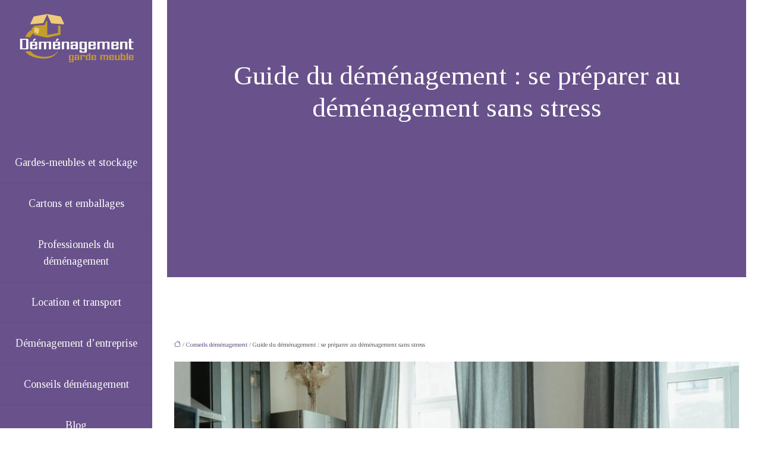

--- FILE ---
content_type: text/html; charset=UTF-8
request_url: https://www.demenagement-gardemeuble.com/se-preparer-au-demenagement-sans-stress/
body_size: 12790
content:
<!DOCTYPE html>
<html lang="fr-FR">
<head>
<meta charset="UTF-8" />
<meta name="viewport" content="width=device-width">
<link rel="shortcut icon" href="/wp-content/uploads/2016/05/favicon.png" />
<script type="application/ld+json">
{
    "@context": "https://schema.org",
    "@graph": [
        {
            "@type": "WebSite",
            "@id": "https://www.demenagement-gardemeuble.com#website",
            "url": "https://www.demenagement-gardemeuble.com",
            "name": "Demenagement gardemeuble",
            "inLanguage": "fr-FR",
            "publisher": {
                "@id": "https://www.demenagement-gardemeuble.com#organization"
            }
        },
        {
            "@type": "Organization",
            "@id": "https://www.demenagement-gardemeuble.com#organization",
            "name": "Demenagement gardemeuble",
            "url": "https://www.demenagement-gardemeuble.com",
            "logo": {
                "@type": "ImageObject",
                "@id": "https://www.demenagement-gardemeuble.com#logo",
                "url": "https://www.demenagement-gardemeuble.com/wp-content/uploads/2016/05/logo.png"
            }
        },
        {
            "@type": "Person",
            "@id": "https://www.demenagement-gardemeuble.com/author/dem@gardemeuble#person",
            "name": "dem@gardemeuble",
            "jobTitle": "Rédaction Web",
            "url": "https://www.demenagement-gardemeuble.com/author/dem@gardemeuble",
            "worksFor": {
                "@id": "https://www.demenagement-gardemeuble.com#organization"
            },
            "image": {
                "@type": "ImageObject",
                "url": ""
            }
        },
        {
            "@type": "WebPage",
            "@id": "https://www.demenagement-gardemeuble.com/se-preparer-au-demenagement-sans-stress/#webpage",
            "url": "https://www.demenagement-gardemeuble.com/se-preparer-au-demenagement-sans-stress/",
            "isPartOf": {
                "@id": "https://www.demenagement-gardemeuble.com#website"
            },
            "breadcrumb": {
                "@id": "https://www.demenagement-gardemeuble.com/se-preparer-au-demenagement-sans-stress/#breadcrumb"
            },
            "inLanguage": "fr_FR",
            "primaryImageOfPage": {
                "@id": "https://www.demenagement-gardemeuble.com/wp-content/uploads/2022/02/guide-demenagement.png"
            }
        },
        {
            "@type": "Article",
            "@id": "https://www.demenagement-gardemeuble.com/se-preparer-au-demenagement-sans-stress/#article",
            "headline": "Guide du déménagement : se préparer au déménagement sans stress",
            "mainEntityOfPage": {
                "@id": "https://www.demenagement-gardemeuble.com/se-preparer-au-demenagement-sans-stress/#webpage"
            },
            "image": {
                "@type": "ImageObject",
                "url": "https://www.demenagement-gardemeuble.com/wp-content/uploads/2022/02/guide-demenagement.png",
                "width": 1022,
                "height": 641
            },
            "wordCount": 1495,
            "isAccessibleForFree": true,
            "articleSection": [
                "Conseils déménagement"
            ],
            "datePublished": "2022-02-15T14:07:19+00:00",
            "author": {
                "@id": "https://www.demenagement-gardemeuble.com/author/dem@gardemeuble#person"
            },
            "publisher": {
                "@id": "https://www.demenagement-gardemeuble.com#organization"
            },
            "inLanguage": "fr-FR"
        },
        {
            "@type": "BreadcrumbList",
            "@id": "https://www.demenagement-gardemeuble.com/se-preparer-au-demenagement-sans-stress/#breadcrumb",
            "itemListElement": [
                {
                    "@type": "ListItem",
                    "position": 1,
                    "name": "Accueil",
                    "item": "https://www.demenagement-gardemeuble.com/"
                },
                {
                    "@type": "ListItem",
                    "position": 2,
                    "name": "Conseils déménagement",
                    "item": "https://www.demenagement-gardemeuble.com/conseils-demenagement/"
                },
                {
                    "@type": "ListItem",
                    "position": 3,
                    "name": "Guide du déménagement : se préparer au déménagement sans stress",
                    "item": "https://www.demenagement-gardemeuble.com/se-preparer-au-demenagement-sans-stress/"
                }
            ]
        }
    ]
}</script>
<meta name='robots' content='max-image-preview:large' />
<title></title><meta name="description" content=""><link rel="alternate" title="oEmbed (JSON)" type="application/json+oembed" href="https://www.demenagement-gardemeuble.com/wp-json/oembed/1.0/embed?url=https%3A%2F%2Fwww.demenagement-gardemeuble.com%2Fse-preparer-au-demenagement-sans-stress%2F" />
<link rel="alternate" title="oEmbed (XML)" type="text/xml+oembed" href="https://www.demenagement-gardemeuble.com/wp-json/oembed/1.0/embed?url=https%3A%2F%2Fwww.demenagement-gardemeuble.com%2Fse-preparer-au-demenagement-sans-stress%2F&#038;format=xml" />
<style id='wp-img-auto-sizes-contain-inline-css' type='text/css'>
img:is([sizes=auto i],[sizes^="auto," i]){contain-intrinsic-size:3000px 1500px}
/*# sourceURL=wp-img-auto-sizes-contain-inline-css */
</style>
<style id='wp-block-library-inline-css' type='text/css'>
:root{--wp-block-synced-color:#7a00df;--wp-block-synced-color--rgb:122,0,223;--wp-bound-block-color:var(--wp-block-synced-color);--wp-editor-canvas-background:#ddd;--wp-admin-theme-color:#007cba;--wp-admin-theme-color--rgb:0,124,186;--wp-admin-theme-color-darker-10:#006ba1;--wp-admin-theme-color-darker-10--rgb:0,107,160.5;--wp-admin-theme-color-darker-20:#005a87;--wp-admin-theme-color-darker-20--rgb:0,90,135;--wp-admin-border-width-focus:2px}@media (min-resolution:192dpi){:root{--wp-admin-border-width-focus:1.5px}}.wp-element-button{cursor:pointer}:root .has-very-light-gray-background-color{background-color:#eee}:root .has-very-dark-gray-background-color{background-color:#313131}:root .has-very-light-gray-color{color:#eee}:root .has-very-dark-gray-color{color:#313131}:root .has-vivid-green-cyan-to-vivid-cyan-blue-gradient-background{background:linear-gradient(135deg,#00d084,#0693e3)}:root .has-purple-crush-gradient-background{background:linear-gradient(135deg,#34e2e4,#4721fb 50%,#ab1dfe)}:root .has-hazy-dawn-gradient-background{background:linear-gradient(135deg,#faaca8,#dad0ec)}:root .has-subdued-olive-gradient-background{background:linear-gradient(135deg,#fafae1,#67a671)}:root .has-atomic-cream-gradient-background{background:linear-gradient(135deg,#fdd79a,#004a59)}:root .has-nightshade-gradient-background{background:linear-gradient(135deg,#330968,#31cdcf)}:root .has-midnight-gradient-background{background:linear-gradient(135deg,#020381,#2874fc)}:root{--wp--preset--font-size--normal:16px;--wp--preset--font-size--huge:42px}.has-regular-font-size{font-size:1em}.has-larger-font-size{font-size:2.625em}.has-normal-font-size{font-size:var(--wp--preset--font-size--normal)}.has-huge-font-size{font-size:var(--wp--preset--font-size--huge)}.has-text-align-center{text-align:center}.has-text-align-left{text-align:left}.has-text-align-right{text-align:right}.has-fit-text{white-space:nowrap!important}#end-resizable-editor-section{display:none}.aligncenter{clear:both}.items-justified-left{justify-content:flex-start}.items-justified-center{justify-content:center}.items-justified-right{justify-content:flex-end}.items-justified-space-between{justify-content:space-between}.screen-reader-text{border:0;clip-path:inset(50%);height:1px;margin:-1px;overflow:hidden;padding:0;position:absolute;width:1px;word-wrap:normal!important}.screen-reader-text:focus{background-color:#ddd;clip-path:none;color:#444;display:block;font-size:1em;height:auto;left:5px;line-height:normal;padding:15px 23px 14px;text-decoration:none;top:5px;width:auto;z-index:100000}html :where(.has-border-color){border-style:solid}html :where([style*=border-top-color]){border-top-style:solid}html :where([style*=border-right-color]){border-right-style:solid}html :where([style*=border-bottom-color]){border-bottom-style:solid}html :where([style*=border-left-color]){border-left-style:solid}html :where([style*=border-width]){border-style:solid}html :where([style*=border-top-width]){border-top-style:solid}html :where([style*=border-right-width]){border-right-style:solid}html :where([style*=border-bottom-width]){border-bottom-style:solid}html :where([style*=border-left-width]){border-left-style:solid}html :where(img[class*=wp-image-]){height:auto;max-width:100%}:where(figure){margin:0 0 1em}html :where(.is-position-sticky){--wp-admin--admin-bar--position-offset:var(--wp-admin--admin-bar--height,0px)}@media screen and (max-width:600px){html :where(.is-position-sticky){--wp-admin--admin-bar--position-offset:0px}}

/*# sourceURL=wp-block-library-inline-css */
</style><style id='global-styles-inline-css' type='text/css'>
:root{--wp--preset--aspect-ratio--square: 1;--wp--preset--aspect-ratio--4-3: 4/3;--wp--preset--aspect-ratio--3-4: 3/4;--wp--preset--aspect-ratio--3-2: 3/2;--wp--preset--aspect-ratio--2-3: 2/3;--wp--preset--aspect-ratio--16-9: 16/9;--wp--preset--aspect-ratio--9-16: 9/16;--wp--preset--color--black: #000000;--wp--preset--color--cyan-bluish-gray: #abb8c3;--wp--preset--color--white: #ffffff;--wp--preset--color--pale-pink: #f78da7;--wp--preset--color--vivid-red: #cf2e2e;--wp--preset--color--luminous-vivid-orange: #ff6900;--wp--preset--color--luminous-vivid-amber: #fcb900;--wp--preset--color--light-green-cyan: #7bdcb5;--wp--preset--color--vivid-green-cyan: #00d084;--wp--preset--color--pale-cyan-blue: #8ed1fc;--wp--preset--color--vivid-cyan-blue: #0693e3;--wp--preset--color--vivid-purple: #9b51e0;--wp--preset--color--base: #f9f9f9;--wp--preset--color--base-2: #ffffff;--wp--preset--color--contrast: #111111;--wp--preset--color--contrast-2: #636363;--wp--preset--color--contrast-3: #A4A4A4;--wp--preset--color--accent: #cfcabe;--wp--preset--color--accent-2: #c2a990;--wp--preset--color--accent-3: #d8613c;--wp--preset--color--accent-4: #b1c5a4;--wp--preset--color--accent-5: #b5bdbc;--wp--preset--gradient--vivid-cyan-blue-to-vivid-purple: linear-gradient(135deg,rgb(6,147,227) 0%,rgb(155,81,224) 100%);--wp--preset--gradient--light-green-cyan-to-vivid-green-cyan: linear-gradient(135deg,rgb(122,220,180) 0%,rgb(0,208,130) 100%);--wp--preset--gradient--luminous-vivid-amber-to-luminous-vivid-orange: linear-gradient(135deg,rgb(252,185,0) 0%,rgb(255,105,0) 100%);--wp--preset--gradient--luminous-vivid-orange-to-vivid-red: linear-gradient(135deg,rgb(255,105,0) 0%,rgb(207,46,46) 100%);--wp--preset--gradient--very-light-gray-to-cyan-bluish-gray: linear-gradient(135deg,rgb(238,238,238) 0%,rgb(169,184,195) 100%);--wp--preset--gradient--cool-to-warm-spectrum: linear-gradient(135deg,rgb(74,234,220) 0%,rgb(151,120,209) 20%,rgb(207,42,186) 40%,rgb(238,44,130) 60%,rgb(251,105,98) 80%,rgb(254,248,76) 100%);--wp--preset--gradient--blush-light-purple: linear-gradient(135deg,rgb(255,206,236) 0%,rgb(152,150,240) 100%);--wp--preset--gradient--blush-bordeaux: linear-gradient(135deg,rgb(254,205,165) 0%,rgb(254,45,45) 50%,rgb(107,0,62) 100%);--wp--preset--gradient--luminous-dusk: linear-gradient(135deg,rgb(255,203,112) 0%,rgb(199,81,192) 50%,rgb(65,88,208) 100%);--wp--preset--gradient--pale-ocean: linear-gradient(135deg,rgb(255,245,203) 0%,rgb(182,227,212) 50%,rgb(51,167,181) 100%);--wp--preset--gradient--electric-grass: linear-gradient(135deg,rgb(202,248,128) 0%,rgb(113,206,126) 100%);--wp--preset--gradient--midnight: linear-gradient(135deg,rgb(2,3,129) 0%,rgb(40,116,252) 100%);--wp--preset--gradient--gradient-1: linear-gradient(to bottom, #cfcabe 0%, #F9F9F9 100%);--wp--preset--gradient--gradient-2: linear-gradient(to bottom, #C2A990 0%, #F9F9F9 100%);--wp--preset--gradient--gradient-3: linear-gradient(to bottom, #D8613C 0%, #F9F9F9 100%);--wp--preset--gradient--gradient-4: linear-gradient(to bottom, #B1C5A4 0%, #F9F9F9 100%);--wp--preset--gradient--gradient-5: linear-gradient(to bottom, #B5BDBC 0%, #F9F9F9 100%);--wp--preset--gradient--gradient-6: linear-gradient(to bottom, #A4A4A4 0%, #F9F9F9 100%);--wp--preset--gradient--gradient-7: linear-gradient(to bottom, #cfcabe 50%, #F9F9F9 50%);--wp--preset--gradient--gradient-8: linear-gradient(to bottom, #C2A990 50%, #F9F9F9 50%);--wp--preset--gradient--gradient-9: linear-gradient(to bottom, #D8613C 50%, #F9F9F9 50%);--wp--preset--gradient--gradient-10: linear-gradient(to bottom, #B1C5A4 50%, #F9F9F9 50%);--wp--preset--gradient--gradient-11: linear-gradient(to bottom, #B5BDBC 50%, #F9F9F9 50%);--wp--preset--gradient--gradient-12: linear-gradient(to bottom, #A4A4A4 50%, #F9F9F9 50%);--wp--preset--font-size--small: 13px;--wp--preset--font-size--medium: 20px;--wp--preset--font-size--large: 36px;--wp--preset--font-size--x-large: 42px;--wp--preset--spacing--20: min(1.5rem, 2vw);--wp--preset--spacing--30: min(2.5rem, 3vw);--wp--preset--spacing--40: min(4rem, 5vw);--wp--preset--spacing--50: min(6.5rem, 8vw);--wp--preset--spacing--60: min(10.5rem, 13vw);--wp--preset--spacing--70: 3.38rem;--wp--preset--spacing--80: 5.06rem;--wp--preset--spacing--10: 1rem;--wp--preset--shadow--natural: 6px 6px 9px rgba(0, 0, 0, 0.2);--wp--preset--shadow--deep: 12px 12px 50px rgba(0, 0, 0, 0.4);--wp--preset--shadow--sharp: 6px 6px 0px rgba(0, 0, 0, 0.2);--wp--preset--shadow--outlined: 6px 6px 0px -3px rgb(255, 255, 255), 6px 6px rgb(0, 0, 0);--wp--preset--shadow--crisp: 6px 6px 0px rgb(0, 0, 0);}:root { --wp--style--global--content-size: 1320px;--wp--style--global--wide-size: 1920px; }:where(body) { margin: 0; }.wp-site-blocks { padding-top: var(--wp--style--root--padding-top); padding-bottom: var(--wp--style--root--padding-bottom); }.has-global-padding { padding-right: var(--wp--style--root--padding-right); padding-left: var(--wp--style--root--padding-left); }.has-global-padding > .alignfull { margin-right: calc(var(--wp--style--root--padding-right) * -1); margin-left: calc(var(--wp--style--root--padding-left) * -1); }.has-global-padding :where(:not(.alignfull.is-layout-flow) > .has-global-padding:not(.wp-block-block, .alignfull)) { padding-right: 0; padding-left: 0; }.has-global-padding :where(:not(.alignfull.is-layout-flow) > .has-global-padding:not(.wp-block-block, .alignfull)) > .alignfull { margin-left: 0; margin-right: 0; }.wp-site-blocks > .alignleft { float: left; margin-right: 2em; }.wp-site-blocks > .alignright { float: right; margin-left: 2em; }.wp-site-blocks > .aligncenter { justify-content: center; margin-left: auto; margin-right: auto; }:where(.wp-site-blocks) > * { margin-block-start: 1.2rem; margin-block-end: 0; }:where(.wp-site-blocks) > :first-child { margin-block-start: 0; }:where(.wp-site-blocks) > :last-child { margin-block-end: 0; }:root { --wp--style--block-gap: 1.2rem; }:root :where(.is-layout-flow) > :first-child{margin-block-start: 0;}:root :where(.is-layout-flow) > :last-child{margin-block-end: 0;}:root :where(.is-layout-flow) > *{margin-block-start: 1.2rem;margin-block-end: 0;}:root :where(.is-layout-constrained) > :first-child{margin-block-start: 0;}:root :where(.is-layout-constrained) > :last-child{margin-block-end: 0;}:root :where(.is-layout-constrained) > *{margin-block-start: 1.2rem;margin-block-end: 0;}:root :where(.is-layout-flex){gap: 1.2rem;}:root :where(.is-layout-grid){gap: 1.2rem;}.is-layout-flow > .alignleft{float: left;margin-inline-start: 0;margin-inline-end: 2em;}.is-layout-flow > .alignright{float: right;margin-inline-start: 2em;margin-inline-end: 0;}.is-layout-flow > .aligncenter{margin-left: auto !important;margin-right: auto !important;}.is-layout-constrained > .alignleft{float: left;margin-inline-start: 0;margin-inline-end: 2em;}.is-layout-constrained > .alignright{float: right;margin-inline-start: 2em;margin-inline-end: 0;}.is-layout-constrained > .aligncenter{margin-left: auto !important;margin-right: auto !important;}.is-layout-constrained > :where(:not(.alignleft):not(.alignright):not(.alignfull)){max-width: var(--wp--style--global--content-size);margin-left: auto !important;margin-right: auto !important;}.is-layout-constrained > .alignwide{max-width: var(--wp--style--global--wide-size);}body .is-layout-flex{display: flex;}.is-layout-flex{flex-wrap: wrap;align-items: center;}.is-layout-flex > :is(*, div){margin: 0;}body .is-layout-grid{display: grid;}.is-layout-grid > :is(*, div){margin: 0;}body{--wp--style--root--padding-top: 0px;--wp--style--root--padding-right: var(--wp--preset--spacing--50);--wp--style--root--padding-bottom: 0px;--wp--style--root--padding-left: var(--wp--preset--spacing--50);}a:where(:not(.wp-element-button)){text-decoration: underline;}:root :where(a:where(:not(.wp-element-button)):hover){text-decoration: none;}:root :where(.wp-element-button, .wp-block-button__link){background-color: var(--wp--preset--color--contrast);border-radius: .33rem;border-color: var(--wp--preset--color--contrast);border-width: 0;color: var(--wp--preset--color--base);font-family: inherit;font-size: var(--wp--preset--font-size--small);font-style: normal;font-weight: 500;letter-spacing: inherit;line-height: inherit;padding-top: 0.6rem;padding-right: 1rem;padding-bottom: 0.6rem;padding-left: 1rem;text-decoration: none;text-transform: inherit;}:root :where(.wp-element-button:hover, .wp-block-button__link:hover){background-color: var(--wp--preset--color--contrast-2);border-color: var(--wp--preset--color--contrast-2);color: var(--wp--preset--color--base);}:root :where(.wp-element-button:focus, .wp-block-button__link:focus){background-color: var(--wp--preset--color--contrast-2);border-color: var(--wp--preset--color--contrast-2);color: var(--wp--preset--color--base);outline-color: var(--wp--preset--color--contrast);outline-offset: 2px;outline-style: dotted;outline-width: 1px;}:root :where(.wp-element-button:active, .wp-block-button__link:active){background-color: var(--wp--preset--color--contrast);color: var(--wp--preset--color--base);}:root :where(.wp-element-caption, .wp-block-audio figcaption, .wp-block-embed figcaption, .wp-block-gallery figcaption, .wp-block-image figcaption, .wp-block-table figcaption, .wp-block-video figcaption){color: var(--wp--preset--color--contrast-2);font-family: var(--wp--preset--font-family--body);font-size: 0.8rem;}.has-black-color{color: var(--wp--preset--color--black) !important;}.has-cyan-bluish-gray-color{color: var(--wp--preset--color--cyan-bluish-gray) !important;}.has-white-color{color: var(--wp--preset--color--white) !important;}.has-pale-pink-color{color: var(--wp--preset--color--pale-pink) !important;}.has-vivid-red-color{color: var(--wp--preset--color--vivid-red) !important;}.has-luminous-vivid-orange-color{color: var(--wp--preset--color--luminous-vivid-orange) !important;}.has-luminous-vivid-amber-color{color: var(--wp--preset--color--luminous-vivid-amber) !important;}.has-light-green-cyan-color{color: var(--wp--preset--color--light-green-cyan) !important;}.has-vivid-green-cyan-color{color: var(--wp--preset--color--vivid-green-cyan) !important;}.has-pale-cyan-blue-color{color: var(--wp--preset--color--pale-cyan-blue) !important;}.has-vivid-cyan-blue-color{color: var(--wp--preset--color--vivid-cyan-blue) !important;}.has-vivid-purple-color{color: var(--wp--preset--color--vivid-purple) !important;}.has-base-color{color: var(--wp--preset--color--base) !important;}.has-base-2-color{color: var(--wp--preset--color--base-2) !important;}.has-contrast-color{color: var(--wp--preset--color--contrast) !important;}.has-contrast-2-color{color: var(--wp--preset--color--contrast-2) !important;}.has-contrast-3-color{color: var(--wp--preset--color--contrast-3) !important;}.has-accent-color{color: var(--wp--preset--color--accent) !important;}.has-accent-2-color{color: var(--wp--preset--color--accent-2) !important;}.has-accent-3-color{color: var(--wp--preset--color--accent-3) !important;}.has-accent-4-color{color: var(--wp--preset--color--accent-4) !important;}.has-accent-5-color{color: var(--wp--preset--color--accent-5) !important;}.has-black-background-color{background-color: var(--wp--preset--color--black) !important;}.has-cyan-bluish-gray-background-color{background-color: var(--wp--preset--color--cyan-bluish-gray) !important;}.has-white-background-color{background-color: var(--wp--preset--color--white) !important;}.has-pale-pink-background-color{background-color: var(--wp--preset--color--pale-pink) !important;}.has-vivid-red-background-color{background-color: var(--wp--preset--color--vivid-red) !important;}.has-luminous-vivid-orange-background-color{background-color: var(--wp--preset--color--luminous-vivid-orange) !important;}.has-luminous-vivid-amber-background-color{background-color: var(--wp--preset--color--luminous-vivid-amber) !important;}.has-light-green-cyan-background-color{background-color: var(--wp--preset--color--light-green-cyan) !important;}.has-vivid-green-cyan-background-color{background-color: var(--wp--preset--color--vivid-green-cyan) !important;}.has-pale-cyan-blue-background-color{background-color: var(--wp--preset--color--pale-cyan-blue) !important;}.has-vivid-cyan-blue-background-color{background-color: var(--wp--preset--color--vivid-cyan-blue) !important;}.has-vivid-purple-background-color{background-color: var(--wp--preset--color--vivid-purple) !important;}.has-base-background-color{background-color: var(--wp--preset--color--base) !important;}.has-base-2-background-color{background-color: var(--wp--preset--color--base-2) !important;}.has-contrast-background-color{background-color: var(--wp--preset--color--contrast) !important;}.has-contrast-2-background-color{background-color: var(--wp--preset--color--contrast-2) !important;}.has-contrast-3-background-color{background-color: var(--wp--preset--color--contrast-3) !important;}.has-accent-background-color{background-color: var(--wp--preset--color--accent) !important;}.has-accent-2-background-color{background-color: var(--wp--preset--color--accent-2) !important;}.has-accent-3-background-color{background-color: var(--wp--preset--color--accent-3) !important;}.has-accent-4-background-color{background-color: var(--wp--preset--color--accent-4) !important;}.has-accent-5-background-color{background-color: var(--wp--preset--color--accent-5) !important;}.has-black-border-color{border-color: var(--wp--preset--color--black) !important;}.has-cyan-bluish-gray-border-color{border-color: var(--wp--preset--color--cyan-bluish-gray) !important;}.has-white-border-color{border-color: var(--wp--preset--color--white) !important;}.has-pale-pink-border-color{border-color: var(--wp--preset--color--pale-pink) !important;}.has-vivid-red-border-color{border-color: var(--wp--preset--color--vivid-red) !important;}.has-luminous-vivid-orange-border-color{border-color: var(--wp--preset--color--luminous-vivid-orange) !important;}.has-luminous-vivid-amber-border-color{border-color: var(--wp--preset--color--luminous-vivid-amber) !important;}.has-light-green-cyan-border-color{border-color: var(--wp--preset--color--light-green-cyan) !important;}.has-vivid-green-cyan-border-color{border-color: var(--wp--preset--color--vivid-green-cyan) !important;}.has-pale-cyan-blue-border-color{border-color: var(--wp--preset--color--pale-cyan-blue) !important;}.has-vivid-cyan-blue-border-color{border-color: var(--wp--preset--color--vivid-cyan-blue) !important;}.has-vivid-purple-border-color{border-color: var(--wp--preset--color--vivid-purple) !important;}.has-base-border-color{border-color: var(--wp--preset--color--base) !important;}.has-base-2-border-color{border-color: var(--wp--preset--color--base-2) !important;}.has-contrast-border-color{border-color: var(--wp--preset--color--contrast) !important;}.has-contrast-2-border-color{border-color: var(--wp--preset--color--contrast-2) !important;}.has-contrast-3-border-color{border-color: var(--wp--preset--color--contrast-3) !important;}.has-accent-border-color{border-color: var(--wp--preset--color--accent) !important;}.has-accent-2-border-color{border-color: var(--wp--preset--color--accent-2) !important;}.has-accent-3-border-color{border-color: var(--wp--preset--color--accent-3) !important;}.has-accent-4-border-color{border-color: var(--wp--preset--color--accent-4) !important;}.has-accent-5-border-color{border-color: var(--wp--preset--color--accent-5) !important;}.has-vivid-cyan-blue-to-vivid-purple-gradient-background{background: var(--wp--preset--gradient--vivid-cyan-blue-to-vivid-purple) !important;}.has-light-green-cyan-to-vivid-green-cyan-gradient-background{background: var(--wp--preset--gradient--light-green-cyan-to-vivid-green-cyan) !important;}.has-luminous-vivid-amber-to-luminous-vivid-orange-gradient-background{background: var(--wp--preset--gradient--luminous-vivid-amber-to-luminous-vivid-orange) !important;}.has-luminous-vivid-orange-to-vivid-red-gradient-background{background: var(--wp--preset--gradient--luminous-vivid-orange-to-vivid-red) !important;}.has-very-light-gray-to-cyan-bluish-gray-gradient-background{background: var(--wp--preset--gradient--very-light-gray-to-cyan-bluish-gray) !important;}.has-cool-to-warm-spectrum-gradient-background{background: var(--wp--preset--gradient--cool-to-warm-spectrum) !important;}.has-blush-light-purple-gradient-background{background: var(--wp--preset--gradient--blush-light-purple) !important;}.has-blush-bordeaux-gradient-background{background: var(--wp--preset--gradient--blush-bordeaux) !important;}.has-luminous-dusk-gradient-background{background: var(--wp--preset--gradient--luminous-dusk) !important;}.has-pale-ocean-gradient-background{background: var(--wp--preset--gradient--pale-ocean) !important;}.has-electric-grass-gradient-background{background: var(--wp--preset--gradient--electric-grass) !important;}.has-midnight-gradient-background{background: var(--wp--preset--gradient--midnight) !important;}.has-gradient-1-gradient-background{background: var(--wp--preset--gradient--gradient-1) !important;}.has-gradient-2-gradient-background{background: var(--wp--preset--gradient--gradient-2) !important;}.has-gradient-3-gradient-background{background: var(--wp--preset--gradient--gradient-3) !important;}.has-gradient-4-gradient-background{background: var(--wp--preset--gradient--gradient-4) !important;}.has-gradient-5-gradient-background{background: var(--wp--preset--gradient--gradient-5) !important;}.has-gradient-6-gradient-background{background: var(--wp--preset--gradient--gradient-6) !important;}.has-gradient-7-gradient-background{background: var(--wp--preset--gradient--gradient-7) !important;}.has-gradient-8-gradient-background{background: var(--wp--preset--gradient--gradient-8) !important;}.has-gradient-9-gradient-background{background: var(--wp--preset--gradient--gradient-9) !important;}.has-gradient-10-gradient-background{background: var(--wp--preset--gradient--gradient-10) !important;}.has-gradient-11-gradient-background{background: var(--wp--preset--gradient--gradient-11) !important;}.has-gradient-12-gradient-background{background: var(--wp--preset--gradient--gradient-12) !important;}.has-small-font-size{font-size: var(--wp--preset--font-size--small) !important;}.has-medium-font-size{font-size: var(--wp--preset--font-size--medium) !important;}.has-large-font-size{font-size: var(--wp--preset--font-size--large) !important;}.has-x-large-font-size{font-size: var(--wp--preset--font-size--x-large) !important;}
/*# sourceURL=global-styles-inline-css */
</style>

<link rel='stylesheet' id='default-css' href='https://www.demenagement-gardemeuble.com/wp-content/themes/factory-templates-4/style.css?ver=1b6da4a2bc552112e4a301388f34b7a6' type='text/css' media='all' />
<link rel='stylesheet' id='bootstrap5-css' href='https://www.demenagement-gardemeuble.com/wp-content/themes/factory-templates-4/css/bootstrap.min.css?ver=1b6da4a2bc552112e4a301388f34b7a6' type='text/css' media='all' />
<link rel='stylesheet' id='bootstrap-icon-css' href='https://www.demenagement-gardemeuble.com/wp-content/themes/factory-templates-4/css/bootstrap-icons.css?ver=1b6da4a2bc552112e4a301388f34b7a6' type='text/css' media='all' />
<link rel='stylesheet' id='global-css' href='https://www.demenagement-gardemeuble.com/wp-content/themes/factory-templates-4/css/global.css?ver=1b6da4a2bc552112e4a301388f34b7a6' type='text/css' media='all' />
<link rel='stylesheet' id='light-theme-css' href='https://www.demenagement-gardemeuble.com/wp-content/themes/factory-templates-4/css/light.css?ver=1b6da4a2bc552112e4a301388f34b7a6' type='text/css' media='all' />
<script type="text/javascript" src="https://code.jquery.com/jquery-3.2.1.min.js?ver=1b6da4a2bc552112e4a301388f34b7a6" id="jquery3.2.1-js"></script>
<script type="text/javascript" src="https://www.demenagement-gardemeuble.com/wp-content/themes/factory-templates-4/js/fn.js?ver=1b6da4a2bc552112e4a301388f34b7a6" id="default_script-js"></script>
<link rel="https://api.w.org/" href="https://www.demenagement-gardemeuble.com/wp-json/" /><link rel="alternate" title="JSON" type="application/json" href="https://www.demenagement-gardemeuble.com/wp-json/wp/v2/posts/429" /><link rel="EditURI" type="application/rsd+xml" title="RSD" href="https://www.demenagement-gardemeuble.com/xmlrpc.php?rsd" />
<link rel="canonical" href="https://www.demenagement-gardemeuble.com/se-preparer-au-demenagement-sans-stress/" />
<link rel='shortlink' href='https://www.demenagement-gardemeuble.com/?p=429' />
 
<meta name="google-site-verification" content="c2yVy7mqyYzglyRzwPQghYV2hIxsSm7iB8_8fNRnxT4" />
<script>
  (function(i,s,o,g,r,a,m){i['GoogleAnalyticsObject']=r;i[r]=i[r]||function(){
  (i[r].q=i[r].q||[]).push(arguments)},i[r].l=1*new Date();a=s.createElement(o),
  m=s.getElementsByTagName(o)[0];a.async=1;a.src=g;m.parentNode.insertBefore(a,m)
  })(window,document,'script','https://www.google-analytics.com/analytics.js','ga');

  ga('create', 'UA-77898355-3', 'auto');
  ga('send', 'pageview');

</script>
<meta name="google-site-verification" content="wsyjFLzGVEG8Gd_M7-hAMz4M_rEp5jR-Umxx5wR2jcc" />
<link href="https://fonts.googleapis.com/css2?family=Tinos:ital,wght@0,400;0,700;1,400;1,700&display=swap" rel="stylesheet"> 
<style type="text/css">
.default_color_background,.menu-bars{background-color : #69528b }.default_color_text,a,h1 span,h2 span,h3 span,h4 span,h5 span,h6 span{color :#69528b }.navigation li a,.navigation li.disabled,.navigation li.active a,.owl-dots .owl-dot.active span,.owl-dots .owl-dot:hover span{background-color: #69528b;}
.block-spc{border-color:#69528b}
.page-content a{color : #69528b }.page-content a:hover{color : #c49d2d }.home .body-content a{color : #69528b }.home .body-content a:hover{color : #c49d2d }.col-menu,.main-navigation{background-color:#69528b;}.main-navigation {padding:0px;}.main-navigation.scrolled{padding:0px;}.main-navigation nav li{padding:20px 15px;}.main-navigation .logo-main{padding: 20px 10px 20px 10px;}.main-navigation  .logo-sticky{height: 70px;}@media(min-width:990px){nav li a{padding:0px!important}}.main-navigation .sub-menu{background-color: #c49d2d;}nav li a{font-size:18px;}nav li a{line-height:28px;}nav li a{color:#ffffff!important;}nav li:hover > a,.current-menu-item > a{color:#3d4244!important;}.sub-menu a{color:#ffffff!important;}.main-navigation .sub-menu{padding:0px}.main-navigation ul ul li{padding:10px}.archive h1{color:#ffffff!important;}.category .subheader,.single .subheader{padding:100px 0px 250px }.archive h1{text-align:center!important;} .archive h1{font-size:45px} .archive h2 a,.cat-description h2{color:#3d4244!important;}.archive .readmore{background-color:#69528b;}.archive .readmore{color:#ffffff;}.archive .readmore:hover{background-color:#c49d2d;}.archive .readmore:hover{color:#3d4244;}.archive .readmore{padding:8px 20px;}.archive .readmore{border-width: 0px}.single h1{color:#ffffff!important;}.single .the-post h2{color:#3d4244!important;}.single .the-post h3{color:#3d4244!important;}.single .the-post h4{color:#3d4244!important;}.single .the-post h5{color:#3d4244!important;}.single .the-post h6{color:#3d4244!important;} .single .post-content a{color:#69528b} .single .post-content a:hover{color:#c49d2d}.single h1{text-align:center!important;}.single h1{font-size: 45px}.single h2{font-size: 25px}.single h3{font-size: 21px}.single h5{font-size: 16px}.single h6{font-size: 15px}footer{background-position:top }  footer a{color: #69528b} footer{padding:30px 0px } </style>
<style>:root {
    --color-primary: #69528b;
    --color-primary-light: #886ab4;
    --color-primary-dark: #493961;
    --color-primary-hover: #5e497d;
    --color-primary-muted: #a883de;
            --color-background: #fff;
    --color-text: #ffffff;
} </style>
<style id="custom-st" type="text/css">
body{font-family:Tinos,sans-serif;font-size:16px;line-height:26px;color:#626262;font-weight:400;}h1,h2,h3,h4,h5,h6{font-weight:500;font-family:Tinos,sans-serif;}body hr{opacity:1!important;}nav li a{font-weight:500;}#main-menu > li{border-bottom:1px solid rgba(0,0,0,.05);}.navbar {padding:0px!important;}.navbar .collapse{margin-top:7em;}.main-navigation .menu-item-has-children:after{top:20px!important;}.sub-menu{left:0;}.bann-zoom *{transition:.4s;}.bann-zoom:hover img{transform:scale(1.1);}footer .copyright{color:#3d4244;}.widget_sidebar .sidebar-widget{color:#222;line-height:30px;padding-bottom:10px;}.widget_sidebar{margin-bottom:40px;}.to-top {z-index:1;}@media (max-width:996px){.main-navigation nav li{padding:0px;}footer.footer-menu-left{width:100%!important;padding:30px;left:0;}footer .col-md-12{padding:0px!important;}.body-content.left-content{margin-left:0%!important;}.body-content > div:not(.subheader){padding:0px!important;}.navbar .collapse{margin-top:0px;}.main-navigation ul ul li {padding:0px!important;}.block-mobile-bg > span{opacity:.7!important;}}.accordion-section .accordion-title{background:#fff;padding:4px;cursor:pointer;padding:15px 30px 15px 30px;color:#38255d;font-size:20px;}.accordion-section .accordion-content{display:none;padding:4px;border:1px solid #dedede;background:#ffffff;padding:20px 20px 10px 30px;}.accordion-section .accordion-title:after{content:'+';position:absolute;right:15px;font-size:30px;color:#000;transition:transform 0.3s ease,color 0.3s ease;}.accordion-section{position:relative;}footer .copyright{color:#ffffff;}.widget_footer .footer-widget{font-size:23px;border-bottom:inherit;color:#c49d2d;}.textwidget{color:#000000;}</style>
</head> 

<body class="wp-singular post-template-default single single-post postid-429 single-format-standard wp-theme-factory-templates-4 catid-1" style="">

<div class="main-navigation left-left none-mobile">
<nav class="navbar text-center navbar-expand-lg">
<a id="logo" href="https://www.demenagement-gardemeuble.com">
<img class="logo-main" src="/wp-content/uploads/2016/05/logo.png"   alt="logo">
<img class="logo-sticky" src="/wp-content/uploads/2016/05/logo.png" width="auto" height="70px" alt="logo"></a>
    <button class="navbar-toggler" type="button" data-bs-toggle="collapse" data-bs-target="#navbarSupportedContent" aria-controls="navbarSupportedContent" aria-expanded="false" aria-label="Toggle navigation">
      <span class="navbar-toggler-icon"><i class="bi bi-list"></i></span>
    </button>
    <div class="collapse navbar-collapse" id="navbarSupportedContent">
<ul id="main-menu" class="classic-menu"><li id="menu-item-416" class="menu-item menu-item-type-taxonomy menu-item-object-category"><a href="https://www.demenagement-gardemeuble.com/gardes-meubles-stockage/">Gardes-meubles et stockage</a></li>
<li id="menu-item-79" class="menu-item menu-item-type-taxonomy menu-item-object-category"><a href="https://www.demenagement-gardemeuble.com/cartons-emballages/">Cartons et emballages</a></li>
<li id="menu-item-80" class="menu-item menu-item-type-taxonomy menu-item-object-category"><a href="https://www.demenagement-gardemeuble.com/professionnels-demenagement/">Professionnels du déménagement</a></li>
<li id="menu-item-81" class="menu-item menu-item-type-taxonomy menu-item-object-category"><a href="https://www.demenagement-gardemeuble.com/location-transport-demenagement/">Location et transport</a></li>
<li id="menu-item-415" class="menu-item menu-item-type-taxonomy menu-item-object-category"><a href="https://www.demenagement-gardemeuble.com/demenagement-entreprise/">Déménagement d&rsquo;entreprise</a></li>
<li id="menu-item-53" class="menu-item menu-item-type-taxonomy menu-item-object-category current-post-ancestor current-menu-parent current-post-parent"><a href="https://www.demenagement-gardemeuble.com/conseils-demenagement/">Conseils déménagement</a></li>
<li id="menu-item-414" class="menu-item menu-item-type-taxonomy menu-item-object-category"><a href="https://www.demenagement-gardemeuble.com/blog/">Blog</a></li>
</ul></div>
</nav>
</div><!--menu-->
<div style="background-color:dem@gardemeuble" class="body-content    left-content ">
  

<div class="container-fluid subheader" style=" background-image:url();background-position:bottom ; background-color:#69528b;">
<div id="mask" style=""></div>	
<div class="container-xxl"><h1 class="title">Guide du déménagement : se préparer au déménagement sans stress</h1></div></div>	



<div class="post-content container-xxl"> 


<div class="row">
<div class="  col-xxl-9  col-md-12">	



<div class="all-post-content">
<article>
<div style="font-size: 11px" class="breadcrumb"><a href="/"><i class="bi bi-house"></i></a>&nbsp;/&nbsp;<a href="https://www.demenagement-gardemeuble.com/conseils-demenagement/">Conseils déménagement</a>&nbsp;/&nbsp;Guide du déménagement : se préparer au déménagement sans stress</div>
 <div class="text-center mb-4"><img class="img-fluid" alt="guide déménagement" src="https://www.demenagement-gardemeuble.com/wp-content/uploads/2022/02/guide-demenagement.png" /></div><div class="the-post">





<p>Quand vous entendez le mot « déménagement », à quoi pensez-vous ? Certains des mots qui vous viennent à l’esprit sont sûrement paresse, difficulté, stress, épuisement, anxiété, fatigue ? Bien que le déménagement soit généralement associé à un nouveau projet, à l’excitation ou à un changement de vie, ses connotations sont généralement plus négatives que positives. Nous savons à quel point il est difficile de déménager, c’est pourquoi nous avons préparé les meilleurs conseils pour que vous appreniez à faire un déménagement organisé et facile. Retrouvez nos conseils pour organiser votre déménagement ainsi que sur la location de garde meubles en <a href="https://www.demenagement-gardemeuble.com/" target="_blank">cliquant ici</a>.</p>
<h2>Engagez une entreprise de déménagement</h2>
<p>La meilleure façon d’organiser un déménagement facile et d’oublier les problèmes est, sans aucun doute, de <a href="https://www.demenagement-gardemeuble.com/embaucher-des-demenageurs-professionnels-ou-le-faire-vous-meme/" target="_blank">faire appel à une société de déménagement</a> pour vous aider dans tout le processus. Si vous en avez la possibilité, réservez la date à l’avance afin de pouvoir compter sur cette aide supplémentaire. N’oubliez pas que si vous n’engagez pas ce type de service à l’avance, il se peut qu’il y ait un pic de demande et que vous ne puissiez pas en profiter. En général, les gens ont tendance à utiliser les week-ends et les jours fériés pour effectuer le déménagement, alors planifiez à l’avance, comparez les devis et engagez la société de déménagement qui répond le mieux à vos besoins.</p>
<h2>Faites une liste</h2>
<p>Pour éviter le stress et rendre ce déménagement plus facile à gérer et beaucoup plus supportable, préparez à l’avance une liste de tout ce que vous devez faire pendant le processus. Ainsi, vous aurez une idée claire des étapes à suivre et vous serez en mesure d’accomplir certaines tâches en temps voulu. La première chose est de trouver des cartons de déménagement. Souvent très couteux, nous vous conseillons de vous renseigner sur le <a href="https://www.cout-demenagement.com/prix-des-demenageurs-professionnels/" target="_blank">tarif des déménageurs professionnels</a> et de suivre nos conseils pour trouver des <a href="https://www.demenagement-gardemeuble.com/trouver-des-cartons-de-demenagement-gratuits/" target="_blank">cartons de déménagement gratuits</a>.</p>
<p><img decoding="async" alt="organisation-déménagement" src="/wp-content/uploads/2024/10/organisation-demenagement-300x209.png"></p>
<h2>Faites du nettoyage et du tri</h2>
<p>Avant de commencer à emballer vos affaires, faites un peu de ménage et débarrassez-vous de tout ce que vous ne voulez pas garder pour cette nouvelle étape. Comme nous avons tendance à accumuler beaucoup d’objets, le déménagement est le moment idéal pour se débarrasser de tout ce dont vous n’avez plus besoin, que vous n’aimez pas ou dont vous ne voulez pas. Ainsi, vous pourrez commencer cette nouvelle étape avec seulement ce que vous voulez vraiment et, en plus, vous ne prendrez pas autant de place dans le camion de déménagement. C’est très pratique !</p>
<p>Avec cette formule, vous économiserez du temps et du stress et vous pourrez également donner, recycler ou jeter toutes les choses dont vous n’avez pas besoin, réduisant ainsi la quantité de choses à déplacer, ce qui peut également vous faire économiser de l’argent si vous faites appel à une entreprise ou louez un camion, car vous en aurez besoin moins longtemps.</p>
<h2>Etiquetez vos boîtes</h2>
<p>Pour vous aider lors du déménagement, étiquetez vos cartons afin de savoir ce qu’ils contiennent, où ils seront placés et s’ils sont fragiles ou non. Avec toutes ces informations, vous serez en mesure de hiérarchiser le déballage après le déménagement.</p>
<h2>Ne pas trop remplir les cartons</h2>
<p>Pour faciliter le déménagement, essayez de ne pas surcharger les cartons lorsque vous les emballez. Bien que nous sachions qu’il est tentant de les remplir excessivement, il est préférable d’utiliser de petites boîtes pour les articles lourds et de grandes boîtes pour les articles plus légers. Cela évitera que la boîte ne se brise, ne tombe et n’endommage à la fois les articles qu’elle contient et la personne qui les transporte.</p>
<p>Pour savoir comment préparer des cartons pour un déménagement, <a href="https://www.demenagement-gardemeuble.com/comment-emballer-efficacement-les-cartons-de-demenagement/" target="_blank">cliquez ici</a>.</p>
<h2>Commencez par la cuisine et le salon</h2>
<p>La cuisine et le salon sont deux des pièces qui prennent toujours le plus de temps à débarrasser, car elles contiennent une multitude d’objets, d’appareils électriques et d’autres articles de base. Pour cette raison, nous vous recommandons de toujours commencer par ces deux pièces lorsque vous faites vos bagages.</p>
<p>De même, lors de l’emballage, vous devrez faire attention à la vaisselle et aux verres et minimiser le risque de casse pendant cette période. Tous ces objets doivent être protégés de manière adéquate avec des matériaux qui peuvent les amortir, comme du papier bulle ou des textiles, et vous devez éviter les cartons pleins ou les nombreux interstices qui permettent aux objets de se déplacer pendant le déménagement. N’oubliez pas de toujours étiqueter ces boîtes avec l’indicateur « fragile » afin de prendre des précautions supplémentaires et de les rendre reconnaissables à 100%.</p>
<h2>Préparer la paperasse</h2>
<p>Lors d’un déménagement, l’un des éléments les plus controversés est la paperasserie. Passeports, actes de propriété, testaments, documents d’assurance ? Rassemblez-les dans une seule boîte ou un classeur facilement accessible et placez-les toujours dans un endroit où ils ne se perdront pas et où ils pourront être clairement identifiés.</p>
<p>Pour votre tranquillité d’esprit et pour être sûr de ne pas perdre toute cette documentation, nous vous recommandons d’en faire une copie numérique et de l’enregistrer sur votre ordinateur, sur une clé USB, sur un disque dur externe ou dans le nuage, afin de toujours avoir ces documents à portée de main.</p>
<h2>Redirigez votre courrier</h2>
<p>Si vous voulez être sûr de recevoir votre courrier à votre nouvelle adresse, il est important que vous teniez compte de la configuration du service de redirection la Poste. Vous pouvez le faire à l’avance, afin d’être sûr à 100% que vos lettres seront transmises de votre ancienne adresse à la nouvelle.</p>
<h2>Emballez vos meubles</h2>
<p>Il existe différentes options pour le transport de vos meubles. L’idéal est de le transporter en une seule pièce. S’il a des tiroirs, vous pouvez les retirer complètement et ainsi réduire le poids, et même transporter ce qui est à l’intérieur sans avoir à le répartir dans des cartons. Cependant, si certains meubles sont trop encombrants ou si vous manquez d’espace de stockage temporaire, vous pouvez envisager un <a href="https://www.demenageland.com/" target="_blank">service de location de garde-meuble</a> pour les entreposer en toute sécurité.</p>
<p>Si vous devez les démonter, en raison de leur poids ou pour des raisons logistiques, il est important de conserver les vis et les petites pièces afin de pouvoir les remonter facilement par la suite. Placez ces éléments dans un sac hermétiquement fermé, identifiez-le à l’aide d’une étiquette et gardez-le à portée de main. Retrouvez également nos conseils pour<a href="https://www.demenagement-gardemeuble.com/comment-emballer-lelectronique-pour-se-deplacer-sans-casse/" target="_blank"> emballer vos objets électronique</a>.</p>
<h2>Préparez le congélateur et le réfrigérateur</h2>
<p>Nous souhaitons faire une recommandation spéciale pour le réfrigérateur et le congélateur, car ce sont des appareils électriques qui contiennent des aliments et nous devons éviter qu’ils ne se détériorent. Une fois que vous avez fixé la date du déménagement, nous vous recommandons de vider ces appareils dans les jours qui précèdent le déménagement. En outre, il vaut mieux éviter d’acheter de nouveaux produits, car l’idée est d’utiliser tout ce que vous avez jusqu’à présent pour les vider. Ensuite, vous devez dégivrer le congélateur en temps utile, de préférence la veille du déménagement, afin qu’il soit prêt à être transporté. Vous pouvez en profiter pour le nettoyer à fond, afin qu’il soit comme neuf lorsque vous le placerez dans son nouvel emplacement.</p>
<p><img decoding="async" alt="stress déménagement" src="/wp-content/uploads/2024/10/stress-demenagement-270x300.png"></p>
<h2>Allez-y doucement</h2>
<p>Vous ne finirez pas votre mouvement plus vite juste parce que vous êtes pressé. Si vous voulez vous libérer du stress et des tensions, il est important d’anticiper et de vous organiser au maximum avant le jour du déménagement. Le moment venu, vous devez vous fixer des attentes réalistes quant à tout ce que vous avez à faire, et peut-être pouvez-vous vous organiser en deux ou trois jours pour cela. Le même plan doit être établi pour le déballage complet des cartons. En ce sens, prenez votre temps pour vous détendre, car votre vie ne doit pas nécessairement tourner autour du déménagement. Lentement mais sûrement est le mantra que vous devez utiliser pendant ce processus.</p>
<h2>Prenez le temps et soyez positif</h2>
<p>Le temps est l’élément le plus important pour organiser et planifier votre déménagement. Vous pouvez vérifier dans votre accord d’entreprise combien de jours vous sont accordés pour ce type de procédure afin de pouvoir bénéficier de ce droit.</p>
<p>Une fois que tout est planifié et organisé, mettez-y tout votre cœur, faites de la musique et profitez au maximum du temps disponible pour effectuer le déménagement correctement. Il est fondamental d’être positif pour avoir un déménagement calme, contrôlé, organisé et beaucoup plus heureux.</p>
<p>Concentrez-vous sur votre objectif et sur le placement de chaque chose à sa nouvelle place, dans la bonne humeur et en sachant que chaque boîte que vous placerez sera un pas de plus vers l’achèvement du déménagement. N’oubliez pas que vous commencez une nouvelle étape, alors gardez le moral !</p>




</div>
</article>




<div class="row nav-post-cat"><div class="col-6"><a href="https://www.demenagement-gardemeuble.com/aide-demenagement-particulier-avec-camion/"><i class="bi bi-arrow-left"></i>Aide déménagement particulier avec camion</a></div><div class="col-6"><a href="https://www.demenagement-gardemeuble.com/donner-des-meubles-comment-et-ou-en-faire-don-facilement/"><i class="bi bi-arrow-left"></i>Donner des meubles : comment et où en faire don facilement</a></div></div>

</div>

</div>	


<div class="col-xxl-3 col-md-12">
<div class="sidebar">
<div class="widget-area">





<div class='widget_sidebar'><div class='sidebar-widget'>À la une</div><div class='textwidget sidebar-ma'><div class="row mb-2"><div class="col-12"><a href="https://www.demenagement-gardemeuble.com/stockage-et-succession-que-faire-des-biens-encombrants-herites/">Stockage et succession : que faire des biens encombrants hérités ?</a></div></div><div class="row mb-2"><div class="col-12"><a href="https://www.demenagement-gardemeuble.com/demenagement-dans-le-centre-d-avignon-ou-stocker-ses-affaires-le-temps-des-travaux/">Déménagement dans le centre d&rsquo;Avignon : où stocker ses affaires le temps des travaux ?</a></div></div><div class="row mb-2"><div class="col-12"><a href="https://www.demenagement-gardemeuble.com/les-indispensables-a-verifier-dans-un-contrat-de-demenagement-international/">Les indispensables à vérifier dans un contrat de déménagement international</a></div></div><div class="row mb-2"><div class="col-12"><a href="https://www.demenagement-gardemeuble.com/comment-prevenir-tous-les-organismes-d-un-changement-d-adresse/">Comment prévenir tous les organismes d&rsquo;un changement d&rsquo;adresse ?</a></div></div><div class="row mb-2"><div class="col-12"><a href="https://www.demenagement-gardemeuble.com/comment-transporter-un-piano-droit/">Comment transporter un piano droit ?</a></div></div></div></div></div><div class='widget_sidebar'><div class='sidebar-widget'>Articles similaires</div><div class='textwidget sidebar-ma'><div class="row mb-2"><div class="col-12"><a href="https://www.demenagement-gardemeuble.com/comment-demenager-rapidement/">Comment déménager rapidement ?</a></div></div><div class="row mb-2"><div class="col-12"><a href="https://www.demenagement-gardemeuble.com/comment-organiser-un-demenagement/">Comment organiser un déménagement ?</a></div></div><div class="row mb-2"><div class="col-12"><a href="https://www.demenagement-gardemeuble.com/demenager-une-machine-a-laver-guide-complet-pour-un-transport-en-toute-securite/">Déménager une machine à laver : guide complet pour un transport en toute sécurité</a></div></div><div class="row mb-2"><div class="col-12"><a href="https://www.demenagement-gardemeuble.com/ou-jeter-son-petit-electromenager/">Où jeter son petit électroménager ?</a></div></div></div></div>
<style>
	.nav-post-cat .col-6 i{
		display: inline-block;
		position: absolute;
	}
	.nav-post-cat .col-6 a{
		position: relative;
	}
	.nav-post-cat .col-6:nth-child(1) a{
		padding-left: 18px;
		float: left;
	}
	.nav-post-cat .col-6:nth-child(1) i{
		left: 0;
	}
	.nav-post-cat .col-6:nth-child(2) a{
		padding-right: 18px;
		float: right;
	}
	.nav-post-cat .col-6:nth-child(2) i{
		transform: rotate(180deg);
		right: 0;
	}
	.nav-post-cat .col-6:nth-child(2){
		text-align: right;
	}
</style>



</div>
</div>
</div> </div>








</div>

</div><!--body-content-->

<footer class="footer-menu-left" style="background-color:#e9eded; ">
<div class="container-xxl">	
<div class="widgets">
<div class="row">
<div class="col-xxl-3 col-md-12">
<div class="widget_footer"><div class="footer-widget">Vente d&#8217;emballages</div>			<div class="textwidget"><p>Pour déménager, il est important de disposer d’un emballage spécifique capable de contenir les effets personnels et meubles encombrants. Des magasins spécialisés en vente d’emballages proposent un large choix comme des caisses cartons, simples cannelures, cartons doubles et triples cannelures disponibles en plusieurs dimensions.</p>
</div>
		</div></div>
<div class="col-xxl-3 col-md-12">
<div class="widget_footer"><div class="footer-widget">Transfert industriel</div>			<div class="textwidget"><p>Une compagnie spécialisée dans le transfert industriel offre des solutions clés en main pour délocaliser la société. Ces experts sont formés pour déplacer les machines ou lignes de production existante. Le service inclut le déplacement des matériaux, le transport et le raccordement des outils industriels.</p>
</div>
		</div></div>
<div class="col-xxl-3 col-md-12">
<div class="widget_footer"><div class="footer-widget">Vente d&#8217;emballages</div>			<div class="textwidget"><p>Il existe plusieurs entreprises de déménagement proposant de vendre des emballages adaptés pour le déménagement. Selon ses besoins, on peut choisir entre des caisses cartons à différentes cannelures. On a également le choix de calage et protection, sacs, sachets, gaines et pochettes. ou autres types d'emballage.</p>
</div>
		</div></div>
<div class="col-xxl-3 col-md-12">
<div class="widget_footer"><div class="footer-widget">Des déménageurs</div>			<div class="textwidget"><p>Pour choisir un déménageur professionnel, on peut faire appel à un spécialiste indépendant ou privilégier un transporteur affilié à la chambre syndicale de déménagement et de garde-meubles. Cette seconde alternative permet de garantir une prestation conforme aux règles déontologiques de la profession.</p>
</div>
		</div></div>
</div>
</div></div>
</footer>







<script type="speculationrules">
{"prefetch":[{"source":"document","where":{"and":[{"href_matches":"/*"},{"not":{"href_matches":["/wp-*.php","/wp-admin/*","/wp-content/uploads/*","/wp-content/*","/wp-content/plugins/*","/wp-content/themes/factory-templates-4/*","/*\\?(.+)"]}},{"not":{"selector_matches":"a[rel~=\"nofollow\"]"}},{"not":{"selector_matches":".no-prefetch, .no-prefetch a"}}]},"eagerness":"conservative"}]}
</script>
<p class="text-center" style="margin-bottom: 0px"><a href="/plan-du-site/">Plan du site</a></p><script type="text/javascript" src="https://www.demenagement-gardemeuble.com/wp-content/themes/factory-templates-4/js/bootstrap.bundle.min.js" id="bootstrap5-js"></script>

<script type="text/javascript">
$(document).ready(function() {
$( ".the-post img" ).on( "click", function() {
var url_img = $(this).attr('src');
$('.img-fullscreen').html("<div><img src='"+url_img+"'></div>");
$('.img-fullscreen').fadeIn();
});
$('.img-fullscreen').on( "click", function() {
$(this).empty();
$('.img-fullscreen').hide();
});
//$('.block2.st3:first-child').removeClass("col-2");
//$('.block2.st3:first-child').addClass("col-6 fheight");
});
</script>










<div class="img-fullscreen"></div>

</body>
</html>

--- FILE ---
content_type: text/plain
request_url: https://www.google-analytics.com/j/collect?v=1&_v=j102&a=1977231344&t=pageview&_s=1&dl=https%3A%2F%2Fwww.demenagement-gardemeuble.com%2Fse-preparer-au-demenagement-sans-stress%2F&ul=en-us%40posix&sr=1280x720&vp=1280x720&_u=IEBAAEABAAAAACAAI~&jid=2097827349&gjid=812413041&cid=121263506.1768709583&tid=UA-77898355-3&_gid=172680865.1768709583&_r=1&_slc=1&z=1959513903
body_size: -455
content:
2,cG-00HP2N49C1